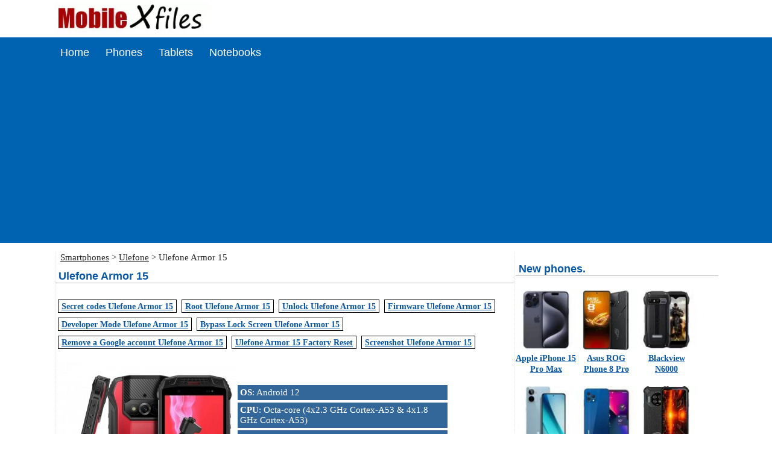

--- FILE ---
content_type: text/html; charset=utf-8
request_url: https://mobilexfiles.com/phones/ulefone/ulefone_armor_15/
body_size: 8714
content:
<!doctype html>
<html lang="en">
<head>
<meta http-equiv="Content-Type" content="text/html; charset=utf-8">
<title>Ulefone Armor 15 smartphone specification</title>
<meta name="Description" content="Ulefone Armor 15 specification, user feedback, user experience.">
<meta name="Keywords" content="Ulefone Armor 15 specifications, Ulefone Armor 15 user experience, Ulefone Armor 15 secret codes, Ulefone Armor 15 hard reset, Ulefone Armor 15 soft reset,  Ulefone Armor 15 codes,  Ulefone Armor 15 unlock ,  Ulefone Armor 15 root">
<link rel="canonical" href="https://mobilexfiles.com/phones/ulefone/ulefone_armor_15/" />

<meta property="og:locale" content="en_US" />
<meta property="og:type" content="website" />
<meta property="og:title" content="Ulefone Armor 15 smartphone specification" />
<meta property="og:description" content="Ulefone Armor 15 specification, user feedback, user experience." />
<meta property="og:url" content="https://mobilexfiles.com/phones/ulefone/ulefone_armor_15/" />
<meta property="og:site_name" content="MobileXfiles" />

<meta name="viewport" content="width=device-width, initial-scale=1.0" />
<meta content="index,follow" name="robot">
<meta name="robots" content="all">
<meta name="language" content="en">
<meta content="3 days" name=revisit-after>
<base href="https://mobilexfiles.com/">
<style type="text/css">
a.topn {position:relative;color:#484848;text-decoration:none;padding-left:100px;}
a.topn::before {content: '';position: absolute;left: 0; bottom: 0px; width: 0;height: 4.5px;background-color: #F4A919;}
a.topn:hover:before{width: 100%;}
a.topn::before{transition: width 0.35s;}

a.topn{font-size:18px;color:#fff;text-transform: capitalize;font-weight:400;display:inline-block;padding: 15px 9px 15px 2px;font-family: 'Roboto', sans-serif;position: relative;text-transform: capitalize;}
a.topn:hover{color:#fff;text-decoration:underline}

#main{margin:0px 0px 0px 0px;width:1100px;}
#right{width:320px;float:left;margin-top:5px;margin-left:2px;}
#logod{width:1100px;margin:0 auto;}

#index{width:1100px;margin:0 auto;}
#topmen{width:100%;margin:0 auto;}
#navigac0{width:100%;margin: 0 auto;background-color:#0063B1;} 
#navigac{width:1100px;margin: 0 auto;background-color:#0063B1;}
#navigac1{width:100%;margin: 0 auto;background-color:#0063B1;}
#footer{font-size:12px;width:100%;margin-top:5px;background-color: #02031C;padding:0px 0px 0px 0px;}
#cnt{float:left;width:760px;margin-left:1px;margin-top:5px;border-right:1px dotted #e1e1e1;vertical-align:top;border-left:1px dotted #e1e1e1;vertical-align:top;}
.text{font-family:"Segoe UI";font-size:14px;}
h1,h2,h3{font-family:"PT Sans Narrow", sans-serif;font-size:18px;font-weight:bold;color:#0857A6;text-decoration:none;margin-bottom:5px;padding-left:5px;border-bottom:1px solid Silver;}
a{font-family:Verdana;font-size:14px;color:#0857A6;}
a.breadcrumb, .breadcrumb{font-family:Tahoma;font-size:15px;color:#252525;}

#topMenu a:hover{text-decoration:none;}
img{max-width:100%;height:auto;width:auto\9;}
@media screen and (max-width: 550px) {
#index,#cnt,#topMenu,#topmen,#footer,#logod{width:100%;}
#lim,#new,#hhidd{display:none;}
.text{font-size:16px;}
input,button{font-size:17px;margin-top:5px;}
.c{width:97%;font-size:16px;}
.l{width:45%;font-size:17px;}
.r{width:50%;font-size:16px;}
}
@media screen and (max-width: 1100px) {     
#navigac0,#navigac1{width:0%;}
#navigac{width:99%;}
#index,#cnt,#topMenu,#topmen,#footer,#logod{width:100%;}
}
</style>


<script async src="https://pagead2.googlesyndication.com/pagead/js/adsbygoogle.js?client=ca-pub-0956532382479272"
     crossorigin="anonymous"></script>

</head>
<body topmargin=0 leftmargin=0>
<div  id="logod">
<a href="https://mobilexfiles.com/"><img src="/img/logo.webp" width="258" height="37" border="0" alt="MobileXfiles.com" hspace="0" vspace="3"></a>


</div>

<div id="topmen">
<div id="topmen" style="background-color: #0063B1; width: 100%;">
<div id="navigac0"></div>
<div id="navigac">&nbsp;
<a href="/" class="topn">Home</a>&nbsp;&nbsp;&nbsp;
<a href="/phones/" class="topn">Phones</a>&nbsp;&nbsp;&nbsp;
<a href="/tablets/" class="topn">Tablets</a>&nbsp;&nbsp;&nbsp;
<a href="/notebooks/" class="topn">Notebooks</a>&nbsp;&nbsp;&nbsp;
</div>
<div id="navigac1"></div>
</div>



<div style="clear: both;"></div>


</div>
<div  id="index">

<div style="clear:left;"></div>



<div style="clear:left;"></div>

<div id="cnt">


<style type="text/css">
#sp{font-family:Verdana;font-size:14px;width:98%;}
#c{font-family:Tahoma;font-size:14px;border-bottom:1px solid #eaeaea; line-height:26px;height:26px;margin:2px;clear:both;font-weight:bold;background:#f4f4f4; width:98%;color:#6C6C6C;}
#l{border-bottom:1px solid #eaeaea;text-align:right;width:30%;line-height:26px;height:26px;color:Maroon; width:35%;}
#r{border-bottom:1px solid #eaeaea; width:65%;}
.th{width: 340px;float: left;font-family: "Segoe UI";font-size : 15px;color : #ffffff;margin:2px;background-color : #336699;padding:4px;}
</style>
<style type="text/css">
.rating label {position: relative; display: inline; float: left; z-index:1; width:5px; height:16px; }
.rating input[type=radio] {z-index: 2;display:inline;float: left;width:10px;height:10px;}
.star {
background:url([data-uri]) 0 -16px;
height:16px; width:16px; z-index:1; position: absolute; top: 0; display:block; cursor:pointer; left: -16px;
}
.rating:hover .star {background-position: 0 -32px;}
input:checked ~ label .star {background-position: 0 0;}
input:checked + label .star {background-position: 0 -16px;}
label:hover ~ label .star {background-position: 0 0 !important;}

.rtlist{width:350px}
.rtlist li{list-style:none; min-height:15px; margin:0 0 3px 0; font-size:13px; zoom:1; font-family: Verdana; }
.rtlist li:after{visibility:hidden;display:block;height:0;font-size:0;content:'\0020';clear:both}
.rtlist span{float:left;vertical-align:middle}
.rtlist .rtit{width:75px;text-align:right;padding-right:10px;font-family: "Segoe UI";overflow:hidden}
.rtlist .rgr{width:150px;margin:7px 10px 0 0;height:3px;font-family: "Segoe UI";background-color:#E9E9E9}
.rtlist .rgr b{background-color:#f90;display:block;height:3px;display:block}
</style>

<script type="text/javascript">
function setBigImage(rtg) {
var str = rtg.id;
document.getElementById("ratingscript").src = '/addstar.php?star='+str+'&id='+27518+'&rzd='+14;
}
</script>



<font class="breadcrumb">&nbsp;&nbsp;<a href="/phones/" class="breadcrumb">Smartphones</a> > <a href="/phones/ulefone/"  class="breadcrumb">Ulefone</a> > Ulefone Armor 15</font>
<br>
<h1>Ulefone Armor 15</h1>
<br>

<table border="1" cellspacing="4" cellpadding="1" align="left" style="border: Black;">
<tr>
	<td>&nbsp;<a href="/phones/ulefone/ulefone_armor_15/secret_codes/"><b>Secret codes Ulefone Armor 15</b></a>&nbsp;</td>
</tr>
</table>





<table border="1" cellspacing="4" cellpadding="1" align="left" style="border: Black;">
<tr>
	<td>&nbsp;<a href="/phones/ulefone/ulefone_armor_15/root/"><b>Root Ulefone Armor 15</b></a>&nbsp;</td>
</tr>
</table>

<table border="1" cellspacing="4" cellpadding="1" align="left" style="border: Black;">
<tr>
	<td>&nbsp;<a href="/phones/ulefone/ulefone_armor_15/unlock/"><b>Unlock Ulefone Armor 15</b></a>&nbsp;</td>
</tr>
</table>

<table border="1" cellspacing="4" cellpadding="1" align="left" style="border: Black;">
<tr>
	<td>&nbsp;<a href="/phones/ulefone/ulefone_armor_15/firmware/"><b>Firmware Ulefone Armor 15</b></a>&nbsp;</td>
</tr>
</table>

<table border="1" cellspacing="4" cellpadding="1" align="left" style="border: Black;">
<tr>
	<td>&nbsp;<a href="/phones/ulefone/ulefone_armor_15/developer/"><b>Developer Mode Ulefone Armor 15</b></a>&nbsp;</td>
</tr>
</table>

<table border="1" cellspacing="4" cellpadding="1" align="left" style="border: Black;">
<tr>
	<td>&nbsp;<a href="/phones/ulefone/ulefone_armor_15/bypass_lock_screen/"><b>Bypass Lock Screen Ulefone Armor 15</b></a>&nbsp;</td>
</tr>
</table>
<table border="1" cellspacing="4" cellpadding="1" align="left" style="border: Black;">
<tr>
	<td>&nbsp;<a href="/phones/ulefone/ulefone_armor_15/remove_google_account/"><b>Remove a Google account Ulefone Armor 15</b></a>&nbsp;</td>
</tr>
</table>

<table border="1" cellspacing="4" cellpadding="1" align="left" style="border: Black;">
<tr>
	<td>&nbsp;<a href="/phones/ulefone/ulefone_armor_15/factory_reset/"><b>Ulefone Armor 15 Factory Reset</b></a>&nbsp;</td>
</tr>
</table>










































<table border="1" cellspacing="4" cellpadding="1" align="left" style="border: Black;">
<tr>
	<td>&nbsp;<a href="/phones/ulefone/ulefone_armor_15/screenshot/"><b>Screenshot Ulefone Armor 15</b></a>&nbsp;</td>
</tr>
</table>



<div style="clear:both;"><br></div>

<div style="width: 99%;">
<div style="width: 310; float: left;">
<img src="https://img.mobilexfiles.com/ulefone_armor_15.jpg" border="0" width="300" height="300" alt="Ulefone Armor 15">
</div>
<div style="width: 350; float: left; font-family: Verdana">

<br><br>

<table width="350" border="0" cellspacing="0" cellpadding="0">
<tr>
<td>
<div class='th'><b>OS</b>: Android 12</div><br><div class='th'><b>CPU</b>: Octa-core (4x2.3 GHz Cortex-A53 & 4x1.8 GHz Cortex-A53)</div><div class='th'><b>RAM</b>: 128GB 6GB RAM</div><div class='th'><b>Display</b>: 5.45 inches, 76.7 cm<sup>2</sup> (~56.6% screen-to-body ratio)</div><div class='th'><b>Camera</b>: 12 MP, f/1.8, (wide), 1.4?m<br />
13 MP, f/2.4, 106&deg; (ultrawide)</div><div class='th'><b>Battery</b>: Li-Po 6600 mAh, non-removable</div></td>
</tr>
</table>

</div>
</div>


<div style="clear:both;"></div>


<br>

<div style="float: left; width: 300px; margin-bottom: 18px;">
<strong style="margin-left: 30px; font-family: Arial;">Rating</strong>
<div class="rating" style="margin-left: 26px; margin-top: 10px; ">
<input type="radio" name="star" id="star1" checked  onclick = 'setBigImage(this)'/ aria-label="star1">
<label for="star1"><div class="star"></div></label>
<input type="radio" name="star" id="star2" checked  onclick = 'setBigImage(this)'/ aria-label="star2">
<label for="star2"><div class="star"></div></label>
<input type="radio" name="star" id="star3" checked  onclick = 'setBigImage(this)'/ aria-label="star3">
<label for="star3"><div class="star"></div></label>
<input type="radio" name="star" id="star4" checked  onclick = 'setBigImage(this)'/ aria-label="star4">
<label for="star4"><div class="star"></div></label>
<input type="radio" name="star" id="star5" checked  onclick = 'setBigImage(this)'/ aria-label="star5">
<label for="star5"><div class="star"></div></label>
</div>
<div id="ratingLoader"></div>
</div>

<div style="float: left; width: 360px; margin-bottom: 15px;">
<span class="rtlist">
<ul>
<li>
<span class="rtit">5 stars </span>
<span class="rgr">
<b style="width:100%;"></b>
</span>
<span>100%</span>
</li>
<li>
<span class="rtit">4 stars</span>
<span class="rgr">
<b style="width:0%;"></b>
</span>
<span>0%</span>
</li>
<li>
<span class="rtit">3 stars</span>
<span class="rgr">
<b style="width:0%;"></b>
</span>
<span>0%</span>
</li>
<li>
<span class="rtit">2 stars</span>
<span class="rgr">
<b style="width:0%;"></b>
</span>
<span>0%</span>
</li>
<li>
<span class="rtit">1 stars</span>
<span class="rgr">
<b style="width:0%;"></b>
</span>
<span>0%</span>
</li>
</ul>
</span>
</div>


<iframe name="ratingscript" width="0" height="0" frameborder="0" id="ratingscript"  title="rscr"></iframe>

<div style="clear:both;"></div>

<font class="text">Ulefone Armor 15 smartphone  runs on Android 12 operating system. The phone is powered by Octa-core (4x2.3 GHz Cortex-A53 & 4x1.8 GHz Cortex-A53) processor. It has 128GB 6GB RAM. Internal storage options which can be extended with the help of microSDXC (dedicated). The smartphone has a IPS LCD providing,  Screen-to-Body Ratio of 56.6%. The smartphone is fueled with a Li-Po 6600 mAh, non-removable. The main camera of the smartphone consists of a 12 MP, f/1.8, (wide), 1.4?m 13 MP, f/2.4, 106&deg; (ultrawide). The sensors include Fingerprint (side-mounted), accelerometer, proximity, gyro, compass. Connectivity features in the smartphone include Bluetooth, A-GPS, GLONASS, BDS, GALILEO, NFC and more. The Ulefone Armor 15 are available in various colors such as Meteorite Black, Tech Blue, Sport Red. It measures 170.2 x 79.6 x 18.2 mm (6.70 x 3.13 x 0.72 in) and weighs 346 g (12.20 oz).</font>
<br>



<div style="clear:both;"></div>
<script async src="https://pagead2.googlesyndication.com/pagead/js/adsbygoogle.js?client=ca-pub-0956532382479272"
     crossorigin="anonymous"></script>
<!-- mobilexfiles_adapt -->
<ins class="adsbygoogle"
     style="display:block"
     data-ad-client="ca-pub-0956532382479272"
     data-ad-slot="5230947047"
     data-ad-format="auto"
     data-full-width-responsive="true"></ins>
<script>
     (adsbygoogle = window.adsbygoogle || []).push({});
</script>


<br>
<div style="clear:both;"></div>
<table id="sp">
<tr><td colspan="2" id="c">Hardware and OS Ulefone Armor 15</td></tr>
<tr><td id="l">Operating system:</td><td id="r">Android 12</td></tr>
<tr><td id="l">Processor:</td><td id="r">Octa-core (4x2.3 GHz Cortex-A53 & 4x1.8 GHz Cortex-A53)</td></tr>
<tr><td id="l">Chipset:</td><td id="r">MediaTek MT6765G Helio G35 (12 nm)</td></tr>
<tr><td id="l">GPU:</td><td id="r">PowerVR GE8320</td></tr>
<tr><td id="l">Internal memory:</td><td id="r">128GB 6GB RAM</td></tr>
<tr><td id="l">External memory:</td><td id="r">microSDXC (dedicated)</td></tr>
<tr><td colspan="2" id="c">Display Ulefone Armor 15</td></tr>
<tr><td id="l">Type:</td><td id="r">IPS LCD</td></tr>
<tr><td id="l">Size:</td><td id="r">5.45 inches, 76.7 cm<sup>2</sup> (~56.6% screen-to-body ratio)</td></tr>
<tr><td id="l">Resolution:</td><td id="r">720 x 1440 pixels, 18:9 ratio </td></tr>
<tr><td colspan="2" id="c">Connectivity Ulefone Armor 15</td></tr>
<tr><td id="l">2G Network:</td><td id="r">GSM 850 / 900 / 1800 / 1900 - SIM 1 & SIM 2</td></tr>
<tr><td id="l">3G Network:</td><td id="r">HSDPA 850 / 900 / 1700(AWS) / 1900 / 2100</td></tr>
<tr><td id="l">4G Network:</td><td id="r">1, 2, 3, 4, 5, 7, 8, 12, 13, 17, 18, 19, 20, 25, 26, 28, 38, 39, 40, 41, 66</td></tr>
<tr><td id="l">WLAN:</td><td id="r">Wi-Fi 802.11 a/b/g/n/ac, dual-band, hotspot</td></tr>
<tr><td id="l">Bluetooth:</td><td id="r">5.0, A2DP</td></tr>
<tr><td id="l">GPS:</td><td id="r">Yes, with A-GPS, GLONASS, BDS, GALILEO</td></tr>
<tr><td id="l">NFC:</td><td id="r">Yes</td></tr>
<tr><td id="l">USB:</td><td id="r">USB Type-C 2.0, USB On-The-Go</td></tr>
<tr><td id="l">Speed:</td><td id="r">HSPA, LTE Cat13 300/150 Mbps</td></tr>
<tr><td id="l">Technology:</td><td id="r">GSM / HSPA / LTE</td></tr>
<tr><td colspan="2" id="c">Main Camera Ulefone Armor 15</td></tr>
<tr><td id="l">Camera:</td><td id="r">12 MP, f/1.8, (wide), 1.4μm<br />
13 MP, f/2.4, 106˚ (ultrawide)</td></tr>
<tr><td id="l">Features:</td><td id="r">LED flash, HDR, panorama</td></tr>
<tr><td id="l">Video:</td><td id="r">1080p@30fps</td></tr>
<tr><td colspan="2" id="c">Selfie camera Ulefone Armor 15</td></tr>
<tr><td id="l">Camera:</td><td id="r">16 MP, f/2.4, (wide), 1.0μm</td></tr>
<tr><td id="l">Video:</td><td id="r">1080p@30fps</td></tr>
<tr><td colspan="2" id="c">Multimedia Ulefone Armor 15</td></tr>
<tr><td id="l">3.5 mm Jack:</td><td id="r">No</td></tr>
<tr><td id="l">Loudspeaker:</td><td id="r">Yes</td></tr>
<tr><td colspan="2" id="c">Battery Ulefone Armor 15</td></tr>
<tr><td id="l">Type:</td><td id="r">Li-Po 6600 mAh, non-removable</td></tr>
<tr><td id="l">Charging:</td><td id="r">Fast charging 18W</td></tr>
<tr><td colspan="2" id="c">Design Ulefone Armor 15</td></tr>
<tr><td id="l">Body:</td><td id="r">IP68 dust/water resistant (up to 1.5m for 30 mins)<br />
Drop-to-concrete resistance from up to 1.5 m<br />
MIL-STD-810G compliant<br />
Built-in wireless earbuds housed inside the top side of the phone; charging</td></tr>
<tr><td id="l">SIM:</td><td id="r">Dual SIM (Nano-SIM, dual stand-by)</td></tr>
<tr><td id="l">Weight:</td><td id="r">346 g (12.20 oz)</td></tr>
<tr><td id="l">Dimensions:</td><td id="r">170.2 x 79.6 x 18.2 mm (6.70 x 3.13 x 0.72 in)</td></tr>
<tr><td id="l">Colors:</td><td id="r">Meteorite Black, Tech Blue, Sport Red</td></tr>
<tr><td colspan="2" id="c">Features Ulefone Armor 15</td></tr>
<tr><td id="l">Sensors:</td><td id="r">Fingerprint (side-mounted), accelerometer, proximity, gyro, compass</td></tr>
</table>


<br><br>
<h3>User questions and reviews about Ulefone Armor 15</h3>
<br>
<br>
<span class="items">
<table width="100%" border="0" cellspacing="0" cellpadding="2" class="text"><tr><td width='32' rowspan='2' valign='top'><img src='img/user.gif' width='32' height='32' border='0' alt='user'></td><td align=left><b>jack shaw</b></td><td width='150'>September 12, 2022</td></tr><tr><td colspan='2'>will it work with verizon<br></td></tr> 
	<tr><td colspan='3' align='right'><a onclick="document.getElementById('modelscript').src='reply.php?id=16346&id_model=27518&razdel=1&lang=en';  return false;" style="cursor: pointer;" class="text">Reply</a>&nbsp;&nbsp;&nbsp;&nbsp;&nbsp;&nbsp;&nbsp;&nbsp;<br><br></td></tr>
<tr><td colspan='3'><span class='text' id='nt16346'></span></td></tr></table><table width="100%" border="0" cellspacing="0" cellpadding="2" class="text"><tr><td width='32' rowspan='2' valign='top'><img src='img/user.gif' width='32' height='32' border='0' alt='user'></td><td align=left><b>Xjk-Nccoho</b></td><td width='150'>May 02, 2024</td></tr><tr><td colspan='2'>Limited camera capabilities, lack of 3.5mm jack, heavy weight and size.<br></td></tr> 
	<tr><td colspan='3' align='right'><a onclick="document.getElementById('modelscript').src='reply.php?id=191714&id_model=27518&razdel=1&lang=en';  return false;" style="cursor: pointer;" class="text">Reply</a>&nbsp;&nbsp;&nbsp;&nbsp;&nbsp;&nbsp;&nbsp;&nbsp;<br><br></td></tr>
<tr><td colspan='3'><span class='text' id='nt191714'></span></td></tr></table><table width="100%" border="0" cellspacing="0" cellpadding="2" class="text"><tr><td width='32' rowspan='2' valign='top'><img src='img/user.gif' width='32' height='32' border='0' alt='user'></td><td align=left><b>DlmWjzl</b></td><td width='150'>May 06, 2024</td></tr><tr><td colspan='2'>Great phone with excellent features.<br></td></tr> 
	<tr><td colspan='3' align='right'><a onclick="document.getElementById('modelscript').src='reply.php?id=212380&id_model=27518&razdel=1&lang=en';  return false;" style="cursor: pointer;" class="text">Reply</a>&nbsp;&nbsp;&nbsp;&nbsp;&nbsp;&nbsp;&nbsp;&nbsp;<br><br></td></tr>
<tr><td colspan='3'><span class='text' id='nt212380'></span></td></tr></table></span>
<br><br>

<div id="lastPostsLoader"></div>
<table width="90%" border="0" cellspacing="4" cellpadding="0" bgcolor="#F4F4F4" class="text">
<caption style="background-color: #F4F4F4;"><font class="text"><b>Post your question or comment</b></font><hr width="100%" size="1"></caption>
<form action="/addqwe_all.php" method="post" name="home"  target="mscript">
<input type="hidden" name="id_model" value="27518">
<input type="hidden" name="razdel" value="1">
<input type="hidden" name="lang" value="en">
<tbody>
<tr><td align="right"><label for="name">Name:&nbsp;</label><br><br></td><td><input type="text" name="name" id="name" maxlength="50" value=''><br><br></td></tr>
<tr><td valign="top" align="right"><label for="question">Comment:&nbsp;</label></td><td><textarea cols="32" rows="5" name="question" id="question"></textarea></td></tr>
<tr>
</table>
<table width="90%" border="0" cellspacing="4" cellpadding="0" bgcolor="#F4F4F4" class="text">
<td>
<label for='vercode'>What does 8 + 4 equal? &nbsp;</label><input type="hidden" name="sum" value="c20ad4d76fe97759aa27a0c99bff6710"> 
<input name="vercode" id="vercode" type="text" class="inp" maxlength="6" size="10">
</td>
</tr>
<tr>
<td align="center"><input type="submit" name="Submit" value="Submit" class="inp" id="Submit"></td>
</tr>
</tbody>
</table>
</form>
<iframe name="mscript" width="0" height="0" frameborder="0" id="mscript" title="frm"></iframe>
<iframe name="modelscript" width="0" height="0" frameborder="0" id="modelscript" title="frm"></iframe>

<br><br>

<br>
<br style="clear:both;">
</div>

				
<div id="right">

<div align="left" style="width: 336px;">
<h3>New phones.</h3>

<br>
<div align='center' style='width: 100px; height: 160px; float: left;'><a href='/phones/apple/apple_iphone_15_pro_max/' class='link' title='Apple iPhone 15 Pro Max'><img src='https://img.mobilexfiles.com/small/apple_iphone_15_pro_max.webp' border='0' width='100' height='100' alt='Apple iPhone 15 Pro Max'  loading='lazy'></a><a href='/phones/apple/apple_iphone_15_pro_max/' class='link'><b class='text'>Apple iPhone 15 Pro Max</b></a></div><div align='center' style='width: 100px; height: 160px; float: left;'><a href='/phones/asus/asus_rog_phone_8_pro/' class='link' title='Asus ROG Phone 8 Pro'><img src='https://img.mobilexfiles.com/small/asus_rog_phone_8_pro.webp' border='0' width='100' height='100' alt='Asus ROG Phone 8 Pro'  loading='lazy'></a><a href='/phones/asus/asus_rog_phone_8_pro/' class='link'><b class='text'>Asus ROG Phone 8 Pro</b></a></div><div align='center' style='width: 100px; height: 160px; float: left;'><a href='/phones/blackview/blackview_n6000/' class='link' title='Blackview N6000'><img src='https://img.mobilexfiles.com/small/blackview_n6000.webp' border='0' width='100' height='100' alt='Blackview N6000'  loading='lazy'></a><a href='/phones/blackview/blackview_n6000/' class='link'><b class='text'>Blackview N6000</b></a></div><div align='center' style='width: 100px; height: 160px; float: left;'><a href='/phones/blu/blu_g93/' class='link' title='BLU G93'><img src='https://img.mobilexfiles.com/small/blu_g93.webp' border='0' width='100' height='100' alt='BLU G93'  loading='lazy'></a><a href='/phones/blu/blu_g93/' class='link'><b class='text'>BLU G93</b></a></div><div align='center' style='width: 100px; height: 160px; float: left;'><a href='/phones/coolpad/coolpad_cp12/' class='link' title='Coolpad CP12'><img src='https://img.mobilexfiles.com/small/coolpad_cp12.webp' border='0' width='100' height='100' alt='Coolpad CP12'  loading='lazy'></a><a href='/phones/coolpad/coolpad_cp12/' class='link'><b class='text'>Coolpad CP12</b></a></div><div align='center' style='width: 100px; height: 160px; float: left;'><a href='/phones/energizer/energizer_hard_case_p28k/' class='link' title='Energizer Hard Case P28K'><img src='https://img.mobilexfiles.com/small/energizer_hard_case_p28k.webp' border='0' width='100' height='100' alt='Energizer Hard Case P28K'  loading='lazy'></a><a href='/phones/energizer/energizer_hard_case_p28k/' class='link'><b class='text'>Energizer Hard Case P28K</b></a></div>
</div>
<br style="clear:both;">
<br style="clear:both;">


<div align="left" style="width: 336px;">

<h3>Secret codes.</h3>

<br>
<div align='center' style='width: 100px; height: 160px; float: left;'><a href='/phones/vivo/vivo_t1/' class='link' title='Vivo T1'><img src='https://img.mobilexfiles.com/small/vivo_t1.webp' border='0' width='100' height='100' alt='Vivo T1'  loading='lazy'></a><a href='/phones/vivo/vivo_t1/secret_codes/' class='link'><b class='text'>Vivo T1</b></a></div><div align='center' style='width: 100px; height: 160px; float: left;'><a href='/phones/samsung/samsung_galaxy_s20_fe/' class='link' title='Samsung Galaxy S20 FE'><img src='https://img.mobilexfiles.com/small/samsung_galaxy_s20_fe.webp' border='0' width='100' height='100' alt='Samsung Galaxy S20 FE'  loading='lazy'></a><a href='/phones/samsung/samsung_galaxy_s20_fe/secret_codes/' class='link'><b class='text'>Samsung Galaxy S20 FE</b></a></div><div align='center' style='width: 100px; height: 160px; float: left;'><a href='/phones/oppo/oppo_reno5_pro_5g/' class='link' title='OPPO Reno5 Pro 5G'><img src='https://img.mobilexfiles.com/small/oppo_reno5_pro_5g.webp' border='0' width='100' height='100' alt='OPPO Reno5 Pro 5G'  loading='lazy'></a><a href='/phones/oppo/oppo_reno5_pro_5g/secret_codes/' class='link'><b class='text'>OPPO Reno5 Pro 5G</b></a></div><div align='center' style='width: 100px; height: 160px; float: left;'><a href='/phones/blu/blu_g40/' class='link' title='BLU G40'><img src='https://img.mobilexfiles.com/small/blu_g40.webp' border='0' width='100' height='100' alt='BLU G40'  loading='lazy'></a><a href='/phones/blu/blu_g40/secret_codes/' class='link'><b class='text'>BLU G40</b></a></div><div align='center' style='width: 100px; height: 160px; float: left;'><a href='/phones/vivo/vivo_iqoo_z3/' class='link' title='Vivo iQoo Z3'><img src='https://img.mobilexfiles.com/small/vivo_iqoo_z3.webp' border='0' width='100' height='100' alt='Vivo iQoo Z3'  loading='lazy'></a><a href='/phones/vivo/vivo_iqoo_z3/secret_codes/' class='link'><b class='text'>Vivo iQoo Z3</b></a></div><div align='center' style='width: 100px; height: 160px; float: left;'><a href='/phones/samsung/samsung_galaxy_s10_exynos/' class='link' title='Samsung Galaxy S10 Exynos'><img src='https://img.mobilexfiles.com/small/samsung_galaxy_s10_exynos.webp' border='0' width='100' height='100' alt='Samsung Galaxy S10 Exynos'  loading='lazy'></a><a href='/phones/samsung/samsung_galaxy_s10_exynos/secret_codes/' class='link'><b class='text'>Samsung Galaxy S10 Exynos</b></a></div>
</div>

<br><br>


<br><br><br><h3>News</h3>
<div style='width: 330px; margin-left: 5px;'><div><a href='https://mobilexfiles.com/vivo-y50e-5g-news_458.html'><img src='/news_img/_vivo-y50e-5g-1768148637.jpg' width='330' alt='news' loading='lazy'></a></div>&nbsp;<b><a href='https://mobilexfiles.com/vivo-y50e-5g-news_458.html'>The Vivo Y50s 5G, with its high-capacity battery, water resistance, and fast charging, is priced at $260.</a></b><br><br><font class=text>Vivo has unveiled the Y50s 5G and Y50e 5G, affordable smartphones with an emphasis on battery life. The models are very similar in appearance, but differ in several technical characteristics.</font></div><br><br><br><div style='width: 330px; margin-left: 5px;'><div><a href='https://mobilexfiles.com/motorola-razr-fold-news_456.html'><img src='/news_img/_motorola-razr-fold-1768148483.jpg' width='330' alt='news' loading='lazy'></a></div>&nbsp;<b><a href='https://mobilexfiles.com/motorola-razr-fold-news_456.html'>Motorola Razr Fold flip phone officially unveiled</a></b><br><br><font class=text>As predicted by insider Evan Blass, Motorola has unveiled its Razr Fold horizontal flip phone. During its premiere at CES 2026, the manufacturer revealed the design and most of the device&#039;s specifications.</font></div><br><br><br><div style='width: 330px; margin-left: 5px;'><div><a href='https://mobilexfiles.com/motorola-signature-news_454.html'><img src='/news_img/_motorola-signature-1768148043.jpg' width='330' alt='news' loading='lazy'></a></div>&nbsp;<b><a href='https://mobilexfiles.com/motorola-signature-news_454.html'>Introducing Motorola Signature: a slim, powerful, and secure Android flagship</a></b><br><br><font class=text>Motorola Signature, the first Motorola smartphone released as part of the premium series of the same name, has been unveiled. The model&#039;s key features include flagship hardware packed into a slim body, a recognizable design, and an advanced set of cameras.</font></div><br><br><br></div>
				
<br clear="all">
</div>
<div id="footer">

<div id="topmen" style="background-color: #0063B1; width: 100%;">
<div id="navigac0"></div>
<div id="navigac">&nbsp;
<font color="white" class="text">Copyright &copy; 2024  MobileXfiles.com.</font> &nbsp;&nbsp;&nbsp;&nbsp;<a  class="topn" href="https://mobilexfiles.com/privacy_policy/">Privacy policy</a>&nbsp;&nbsp;&nbsp;
</div>
<div id="navigac1"></div>
</div>


<noindex>
<img src="/counter/cnt.png?bmFtPz1VbD9mW24/IEFybVtyIDE1PSZmaWw/PS9waFtuPzIucGhwPSZpZF9icmFuZD0xOTA9"  alt="cnt" width="1" height="1" border="0">
</noindex>





</div></div>

<nofollow><noindex>
<googtag>
<script>

window.dataLayer = window.dataLayer || [];
function gtag(){dataLayer.push(arguments);}
gtag('js', new Date());
gtag('config', 'G-N1E4BH8W9T');

function MyCopyText() {
var target_text = window.getSelection(),
add_text = 'Information source here https://mobilexfiles.com/ -' + ' ' ,
out_text = add_text  +  target_text,
fake = document.createElement('div');
fake.style.position = 'absolute';
fake.style.left = '-99999px';
document.body.appendChild(fake);
fake.innerHTML = out_text;
target_text.selectAllChildren(fake);
window.setTimeout(function() {
document.body.removeChild(fake);
}, 100);
}
document.addEventListener('copy', MyCopyText);

new Image().src = "https://counter.yadro.ru/hit?r"+
escape(document.referrer)+((typeof(screen)=="undefined")?"":
";s"+screen.width+"*"+screen.height+"*"+(screen.colorDepth?
screen.colorDepth:screen.pixelDepth))+";u"+escape(document.URL)+
";h"+escape(document.title.substring(0,150))+
";"+Math.random();
</script>

<script type="text/javascript">//<![CDATA[
var tagLazyload = false; window.addEventListener("scroll", function(){ if (( tagLazyload === false) ) { (function() { var ad = document.createElement('script'); ad.async = true; ad.src = 'https://www.googletagmanager.com/gtag/js?id=G-N1E4BH8W9T'; var sc = document.getElementsByTagName('googtag')[0]; sc.parentNode .insertBefore(ad, sc); })(); tagLazyload = true; } }, true)
//]]></script>
</noindex></nofollow>
</body>
</html>

--- FILE ---
content_type: text/html; charset=utf-8
request_url: https://www.google.com/recaptcha/api2/aframe
body_size: 266
content:
<!DOCTYPE HTML><html><head><meta http-equiv="content-type" content="text/html; charset=UTF-8"></head><body><script nonce="fen1K-49ST_qd0KtZZ662A">/** Anti-fraud and anti-abuse applications only. See google.com/recaptcha */ try{var clients={'sodar':'https://pagead2.googlesyndication.com/pagead/sodar?'};window.addEventListener("message",function(a){try{if(a.source===window.parent){var b=JSON.parse(a.data);var c=clients[b['id']];if(c){var d=document.createElement('img');d.src=c+b['params']+'&rc='+(localStorage.getItem("rc::a")?sessionStorage.getItem("rc::b"):"");window.document.body.appendChild(d);sessionStorage.setItem("rc::e",parseInt(sessionStorage.getItem("rc::e")||0)+1);localStorage.setItem("rc::h",'1768376381793');}}}catch(b){}});window.parent.postMessage("_grecaptcha_ready", "*");}catch(b){}</script></body></html>